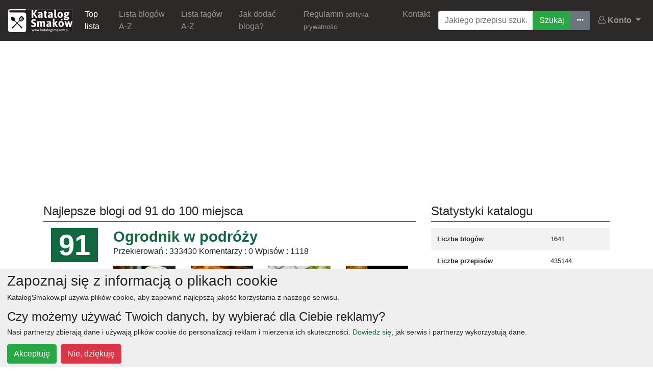

--- FILE ---
content_type: text/html; charset=UTF-8
request_url: https://katalogsmakow.pl/top-lista-blogow-kulinarnych.23053-strona/10.html
body_size: 8214
content:
<!DOCTYPE html><html xmlns="http://www.w3.org/1999/xhtml" lang="pl-PL">
<head>
    <meta charset="UTF-8">
    <meta http-equiv="Content-Type" content="text/html;charset=utf-8" >
<meta name="viewport" content="width=device-width, initial-scale=1" >
<meta property="fb:app_id" content="608231422567057" >
<meta property="fb:admins" content="100001113880722" >    <title>Miejsca 91 do 100 - Top lista - KatalogSmaków.pl</title>    <meta name="google-site-verification" content="U_wzWBAZk9ZjPLcq9RZ5De8C8wOZgEEzfEac8WfFjSc" />
    <link href="/public/css/bootstrap.min.css" media="screen" rel="stylesheet" type="text/css" >
<link href="/public/css/respo.css" media="screen" rel="stylesheet" type="text/css" >
<link href="/public/css/datepicker.css" media="screen" rel="stylesheet" type="text/css" >
<link href="/public/css/font-awesome.min.css" media="screen" rel="stylesheet" type="text/css" >
<link href="https://katalogsmakow.pl/top-lista-blogow-kulinarnych.23053.html" rel="canonical" >    <script type="text/javascript">
if (window.top !== window.self) window.top.location.replace(window.self.location.href);
</script>
        <meta name="msvalidate.01" content="21BE367AA7C4849FFADFDC1E5E311ECC" />
        <script type="application/ld+json">{"@context" : "http://schema.org","@type":"Organization","name" : "KatalogSmaków.pl","logo":"http://widget.katalogsmakow.pl/baner/katalogsmakow-125-white.jpg","url":"http://katalogsmakow.pl/","sameAs" : [ "https://www.facebook.com/KatalogSmakow" ]}</script>
    <script type="application/ld+json">{"@context": "http://schema.org","@type": "WebSite","url": "http://katalogsmakow.pl/","potentialAction": {"@type": "SearchAction","target": "http://katalogsmakow.pl/szukaj/{search_term_string}/g.html","query-input": "required name=search_term_string"}}</script>
        <script type="text/javascript" src="/public/js/jquery-3.3.1.min.js"></script>
    <script type="text/javascript" src="//pagead2.googlesyndication.com/pagead/js/adsbygoogle.js"></script><script type="text/javascript">(function (d, x, a) {var z = d.createElement(x); z.type = 'text/javascript'; z.src = a; var s = d.getElementsByTagName(x)[0]; s.parentNode.insertBefore(z, s);})(document, 'script', '//s.spolecznosci.net/js/core2-min.js');var spwidth = window.innerWidth || document.documentElement.clientWidth  || document.body.clientWidth;</script><script>(adsbygoogle = window.adsbygoogle || []).push({google_ad_client: "ca-pub-9322415496066463",enable_page_level_ads: true});</script>    </head>
<body>
    <nav class="navbar navbar-expand-lg navbar-dark bg-dark">
    	<a class="navbar-brand" href="/">
    		<img src="/public/css/n/logo-max.jpg" />
    	</a>
  		<button class="navbar-toggler" type="button" data-toggle="collapse" data-target="#navbarSupportedContent" aria-controls="navbarSupportedContent" aria-expanded="false" aria-label="Toggle navigation">
    		<span class="navbar-toggler-icon"></span>
  		</button>

  		<div class="collapse navbar-collapse" id="navbarSupportedContent">
  			<ul class="navbar-nav mr-auto"><li class="nav-item active"><a class="nav-link" href="/top-lista-blogow-kulinarnych.23053.html">Top lista</a></li><li class="nav-item"><a class="nav-link" href="/lista-blogow-a-z.10227.html">Lista blogów A-Z</a></li><li class="nav-item"><a class="nav-link" href="/lista-tagow-a-z.10228.html">Lista tagów A-Z</a></li><li class="nav-item"><a class="nav-link" href="/jak-dodac-bloga.15955.html">Jak dodać bloga?</a></li><li class="nav-item"><a class="nav-link" href="/regulamin.23065.html">Regulamin <small>polityka prywatności</small></a></li><li class="nav-item"><a class="nav-link" href="/kontakt.23875.html">Kontakt</a></li></ul>  			
<form class="mx-2 my-auto d-inline" method="post" action="/" enctype="application/x-www-form-urlencoded">
	<div class="input-group">
    <input type="text" name="searchQuery" id="searchQuery" value="" placeholder="Jakiego przepisu szukasz?" class="form-control" aria-label="Wyszukiwarka"><div class="input-group-append"><div class="btn-group" role="group" aria-label="Wyszukiwanie przepisów"><input type="submit" name="searchSubmit" id="searchSubmit" value="Szukaj" class="btn btn-success"><a class="btn btn-secondary" title="Ostatnie wszukiwania" href="/ostatnio-szukane/1.html"><i class="fa fa-ellipsis-h" aria-hidden="true"></i><span class="sr-only">Ostatnio szukane</span></a></div></div>    </div>
</form>  			<ul class="nav navbar-nav navbar-right">
                <li class="dropdown">
                    <a href="#" class="dropdown-toggle nav-link" data-toggle="dropdown">
                        <i class="fa fa-user-o" aria-hidden="true"></i>
                        <strong>Konto</strong>
                        <span class="glyphicon glyphicon-chevron-down"></span>
                    </a><div class="dropdown-menu user-panel"><a href="/user/auth/email" class="dropdown-item"><i class="fa fa-envelope-o mr-2" aria-hidden="true"></i> Logowanie email</a><a href="/user/auth/facebook" class="dropdown-item"><i class="fa fa-facebook-official mr-2" aria-hidden="true"></i> Logowanie Facebook</a><a href="/user/auth/google" class="dropdown-item"><i class="fa fa-google-plus-square mr-2" aria-hidden="true"></i> Logowanie Google</a></div></li></ul>  		</div>
  	</nav>
  	  	<!-- KS-Top -->
        <script async src="https://pagead2.googlesyndication.com/pagead/js/adsbygoogle.js"></script>
<ins class="adsbygoogle ad-vertical-max mx-auto mt-3 text-center"
     style="display:block"
     data-ad-client="ca-pub-9322415496066463"
     data-ad-slot="8484429217" data-ad-format="auto"
     data-full-width-responsive="true"></ins><script>(adsbygoogle = window.adsbygoogle || []).push({});</script>  	
    <div class="container"><div class="row"><div class="col-12 col-md-8 col-lg-8 top-list"><h1 class="page-title">Najlepsze blogi od 91 do 100 miejsca</h1><div class="col-12"><div class="row"><div class="col-12 col-xl-2"><span class="top-list-postion bg-primary display-4 mb-3">91</span></div><div class="col-12 col-xl-10"><a class="display-2" href="/blog/ogrodnik-w-podrozy.134441.html">Ogrodnik w podróży</a><p class="">Przekierowań : 333430 Komentarzy : 0 Wpisów : 1118</p><div class="row"><div class="col-6 col-md-3 col-lg-3"><a href="/blog/ogrodnik-w-podrozy/salatka-szwedzka-oryginalny-przepis.136927.html" title="Sałatka szwedzka – oryginalny przepis"><img src="https://cdn.katalogsmakow.pl/2015/08/13/128x128/salatka-szwedzka-oryginalny-przepis.333173.jpg" class="img-fluid img-full-w" alt="Sałatka szwedzka – oryginalny przepis" /></a><div class="small text-center mb-2">Sałatka szwedzka – oryginalny przepis</div></div><div class="col-6 col-md-3 col-lg-3"><a href="/blog/ogrodnik-w-podrozy/kurczak-pieczony-na-ryzu.219165.html" title="Kurczak pieczony na ryżu"><img src="https://cdn.katalogsmakow.pl/2016/06/19/128x128/kurczak-pieczony-na-ryzu.471659.jpg" class="img-fluid img-full-w" alt="Kurczak pieczony na ryżu" /></a><div class="small text-center mb-2">Kurczak pieczony na ryżu</div></div><div class="col-6 col-md-3 col-lg-3"><a href="/blog/ogrodnik-w-podrozy/ogorki-tzatzyki-zimowe-przetwory.134992.html" title="Ogórki tzatzyki – zimowe przetwory"><img src="https://cdn.katalogsmakow.pl/2015/08/05/128x128/ogorki-tzatzyki-zimowe-przetwory.329938.jpg" class="img-fluid img-full-w" alt="Ogórki tzatzyki – zimowe przetwory" /></a><div class="small text-center mb-2">Ogórki tzatzyki – zimowe przetwory</div></div><div class="col-6 col-md-3 col-lg-3"><a href="/blog/ogrodnik-w-podrozy/niedzwiedzi-schab-kanapkowy.143648.html" title="Niedźwiedzi ,schab kanapkowy"><img src="https://cdn.katalogsmakow.pl/2015/09/06/128x128/niedzwiedzi-schab-kanapkowy.345629.jpg" class="img-fluid img-full-w" alt="Niedźwiedzi ,schab kanapkowy" /></a><div class="small text-center mb-2">Niedźwiedzi ,schab kanapkowy</div></div></div></div></div></div><hr /><div class="col-12"><div class="row"><div class="col-12 col-xl-2"><span class="top-list-postion bg-primary display-4 mb-3">92</span></div><div class="col-12 col-xl-10"><a class="display-2" href="/blog/malinowe-pocalunki.43519.html">Malinowe Pocałunki</a><p class="">Przekierowań : 333177 Komentarzy : 0 Wpisów : 371</p><div class="row"><div class="col-6 col-md-3 col-lg-3"><a href="/blog/malinowe-pocalunki/szyszkowa-dama.43674.html" title="Szyszkowa dama."><img src="https://cdn.katalogsmakow.pl/2014/01/09/128x128/szyszkowa-dama.111900.jpg" class="img-fluid img-full-w" alt="Szyszkowa dama." /></a><div class="small text-center mb-2">Szyszkowa dama.</div></div><div class="col-6 col-md-3 col-lg-3"><a href="/blog/malinowe-pocalunki/truskawkowy-szal.43584.html" title="Truskawkowy szał."><img src="https://cdn.katalogsmakow.pl/2014/06/03/128x128/truskawkowy-szal.111735.jpg" class="img-fluid img-full-w" alt="Truskawkowy szał." /></a><div class="small text-center mb-2">Truskawkowy szał.</div></div><div class="col-6 col-md-3 col-lg-3"><a href="/blog/malinowe-pocalunki/rolada-zyrafa.43753.html" title="Rolada żyrafa"><img src="https://cdn.katalogsmakow.pl/2013/06/28/128x128/rolada-zyrafa.112059.jpg" class="img-fluid img-full-w" alt="Rolada żyrafa" /></a><div class="small text-center mb-2">Rolada żyrafa</div></div><div class="col-6 col-md-3 col-lg-3"><a href="/blog/malinowe-pocalunki/pianka-z-galaretka.43849.html" title="Pianka z galaretką."><img src="https://cdn.katalogsmakow.pl/2014/11/08/128x128/pianka-z-galaretka.112316.jpg" class="img-fluid img-full-w" alt="Pianka z galaretką." /></a><div class="small text-center mb-2">Pianka z galaretką.</div></div></div></div></div></div><hr /><div class="col-12"><div class="row"><div class="col-12 col-xl-2"><span class="top-list-postion bg-primary display-4 mb-3">93</span></div><div class="col-12 col-xl-10"><a class="display-2" href="/blog/uwaga-babcia-gotuje.171193.html">Uwaga Babcia Gotuje</a><p class="">Przekierowań : 333102 Komentarzy : 1 Wpisów : 713</p><div class="row"><div class="col-6 col-md-3 col-lg-3"><a href="/blog/uwaga-babcia-gotuje/zasmazana-kapusta-kiszona-do-obiadu.171389.html" title="Zasmażana Kapusta Kiszona do Obiadu"><img src="https://cdn.katalogsmakow.pl/2015/02/16/128x128/zasmazana-kapusta-kiszona-do-obiadu.394711.jpg" class="img-fluid img-full-w" alt="Zasmażana Kapusta Kiszona do Obiadu" /></a><div class="small text-center mb-2">Zasmażana Kapusta Kiszona do Obiadu</div></div><div class="col-6 col-md-3 col-lg-3"><a href="/blog/uwaga-babcia-gotuje/rewelacyjna-salatka-na-grilla-i-do-obiadu.171349.html" title="Rewelacyjna Sałatka na Grilla i do Obiadu"><img src="https://cdn.katalogsmakow.pl/2015/06/02/128x128/rewelacyjna-salatka-na-grilla-i-do-obiadu.394594.jpg" class="img-fluid img-full-w" alt="Rewelacyjna Sałatka na Grilla i do Obiadu" /></a><div class="small text-center mb-2">Rewelacyjna Sałatka na Grilla i do Obiadu</div></div><div class="col-6 col-md-3 col-lg-3"><a href="/blog/uwaga-babcia-gotuje/rewelacyjna-surowka-z-mlodej-kapusty-i-ogorka.295461.html" title="Rewelacyjna Surówka z Młodej Kapusty i Ogórka"><img src="https://cdn.katalogsmakow.pl/2017/05/14/128x128/rewelacyjna-surowka-z-mlodej-kapusty-i-ogorka.595283.jpg" class="img-fluid img-full-w" alt="Rewelacyjna Surówka z Młodej Kapusty i Ogórka" /></a><div class="small text-center mb-2">Rewelacyjna Surówka z Młodej Kapusty i Ogórka</div></div><div class="col-6 col-md-3 col-lg-3"><a href="/blog/uwaga-babcia-gotuje/przepis-na-salatke-ziemniaczana-prosta-i-smaczna.306308.html" title="Przepis na sałatkę ziemniaczaną prostą i smaczną"><img src="https://cdn.katalogsmakow.pl/2017/07/10/128x128/przepis-na-salatke-ziemniaczana-prosta-i-smaczna.613954.jpg" class="img-fluid img-full-w" alt="Przepis na sałatkę ziemniaczaną prostą i smaczną" /></a><div class="small text-center mb-2">Przepis na sałatkę ziemniaczaną prostą i smaczną</div></div></div></div></div></div><hr /><div class="col-12"><div class="row"><div class="col-12 col-xl-2"><span class="top-list-postion bg-primary display-4 mb-3">94</span></div><div class="col-12 col-xl-10"><a class="display-2" href="/blog/passions-hobbies-life.70173.html">Passions hobbies life</a><p class="">Przekierowań : 332561 Komentarzy : 0 Wpisów : 1001</p><div class="row"><div class="col-6 col-md-3 col-lg-3"><a href="/blog/passions-hobbies-life/zapiekanka-wiejska.77498.html" title="Zapiekanka wiejska"><img src="https://cdn.katalogsmakow.pl/2015/02/06/128x128/zapiekanka-wiejska.225706.jpg" class="img-fluid img-full-w" alt="Zapiekanka wiejska" /></a><div class="small text-center mb-2">Zapiekanka wiejska</div></div><div class="col-6 col-md-3 col-lg-3"><a href="/blog/passions-hobbies-life/ekspresowa-nalewka-czekoladowa.256225.html" title="Ekspresowa nalewka czekoladowa"><img src="https://cdn.katalogsmakow.pl/2016/11/30/128x128/ekspresowa-nalewka-czekoladowa.532055.jpg" class="img-fluid img-full-w" alt="Ekspresowa nalewka czekoladowa" /></a><div class="small text-center mb-2">Ekspresowa nalewka czekoladowa</div></div><div class="col-6 col-md-3 col-lg-3"><a href="/blog/passions-hobbies-life/murzynek-siostry-anastazji.75602.html" title="Murzynek Siostry Anastazji"><img src="https://cdn.katalogsmakow.pl/2015/02/01/128x128/murzynek-siostry-anastazji.222101.jpg" class="img-fluid img-full-w" alt="Murzynek Siostry Anastazji" /></a><div class="small text-center mb-2">Murzynek Siostry Anastazji</div></div><div class="col-6 col-md-3 col-lg-3"><a href="/blog/passions-hobbies-life/drink-zar-tropikow.135890.html" title="Drink żar tropików"><img src="https://cdn.katalogsmakow.pl/2015/08/09/128x128/drink-zar-tropikow.331397.jpg" class="img-fluid img-full-w" alt="Drink żar tropików" /></a><div class="small text-center mb-2">Drink żar tropików</div></div></div></div></div></div><hr /><div class="col-12"><div class="row"><div class="col-12 col-xl-2"><span class="top-list-postion bg-primary display-4 mb-3">95</span></div><div class="col-12 col-xl-10"><a class="display-2" href="/blog/moja-smaczna-kuchnia.24908.html">Moja smaczna kuchnia</a><p class="">Przekierowań : 329721 Komentarzy : 0 Wpisów : 1191</p><div class="row"><div class="col-6 col-md-3 col-lg-3"><a href="/blog/moja-smaczna-kuchnia/21-przepisow-na-kolacje-na-cieplo.39912.html" title="21 przepisów na kolację, na ciepło!"><img src="https://cdn.katalogsmakow.pl/2014/10/22/128x128/21-przepisow-na-kolacje-na-cieplo.101008.jpg" class="img-fluid img-full-w" alt="21 przepisów na kolację, na ciepło!" /></a><div class="small text-center mb-2">21 przepisów na kolację, na ciepło!</div></div><div class="col-6 col-md-3 col-lg-3"><a href="/blog/moja-smaczna-kuchnia/43-przepisy-na-swiateczne-salatki.172877.html" title="43 przepisy na świąteczne sałatki"><img src="https://cdn.katalogsmakow.pl/2015/12/16/128x128/43-przepisy-na-swiateczne-salatki.396907.jpg" class="img-fluid img-full-w" alt="43 przepisy na świąteczne sałatki" /></a><div class="small text-center mb-2">43 przepisy na świąteczne sałatki</div></div><div class="col-6 col-md-3 col-lg-3"><a href="/blog/moja-smaczna-kuchnia/31-dan-jednogarnkowych.150774.html" title="31 dań jednogarnkowych"><img src="https://cdn.katalogsmakow.pl/2015/09/30/128x128/31-dan-jednogarnkowych.358226.jpg" class="img-fluid img-full-w" alt="31 dań jednogarnkowych" /></a><div class="small text-center mb-2">31 dań jednogarnkowych</div></div><div class="col-6 col-md-3 col-lg-3"><a href="/blog/moja-smaczna-kuchnia/10-najlepszych-potraw-z-jajek.43017.html" title="10 najlepszych potraw z jajek"><img src="https://cdn.katalogsmakow.pl/2014/11/03/128x128/10-najlepszych-potraw-z-jajek.108349.jpg" class="img-fluid img-full-w" alt="10 najlepszych potraw z jajek" /></a><div class="small text-center mb-2">10 najlepszych potraw z jajek</div></div></div></div></div></div><hr /><div class="col-12"><div class="row"><div class="col-12 col-xl-2"><span class="top-list-postion bg-primary display-4 mb-3">96</span></div><div class="col-12 col-xl-10"><a class="display-2" href="/blog/gotowanie-to-proste.143457.html">Gotowanie...to proste !</a><p class="">Przekierowań : 328035 Komentarzy : 0 Wpisów : 969</p><div class="row"><div class="col-6 col-md-3 col-lg-3"><a href="/blog/gotowanie-to-proste/rolada-serowa-z-pieczarkami-krok-po-kroku.259698.html" title="Rolada Serowa Z Pieczarkami - Krok Po Kroku"><img src="https://cdn.katalogsmakow.pl/2016/12/13/128x128/rolada-serowa-z-pieczarkami-krok-po-kroku.538381.jpg" class="img-fluid img-full-w" alt="Rolada Serowa Z Pieczarkami - Krok Po Kroku" /></a><div class="small text-center mb-2">Rolada Serowa Z Pieczarkami - Krok Po Kroku</div></div><div class="col-6 col-md-3 col-lg-3"><a href="/blog/gotowanie-to-proste/jak-zamrazac-pierogi.320721.html" title="Jak Zamrażać Pierogi ?"><img src="https://cdn.katalogsmakow.pl/2017/09/20/128x128/jak-zamrazac-pierogi.636667.jpg" class="img-fluid img-full-w" alt="Jak Zamrażać Pierogi ?" /></a><div class="small text-center mb-2">Jak Zamrażać Pierogi ?</div></div><div class="col-6 col-md-3 col-lg-3"><a href="/blog/gotowanie-to-proste/domowe-mieciutkie-kopytka.246675.html" title="Domowe Mięciutkie Kopytka"><img src="https://cdn.katalogsmakow.pl/2016/10/24/128x128/domowe-mieciutkie-kopytka.516251.jpg" class="img-fluid img-full-w" alt="Domowe Mięciutkie Kopytka" /></a><div class="small text-center mb-2">Domowe Mięciutkie Kopytka</div></div><div class="col-6 col-md-3 col-lg-3"><a href="/blog/gotowanie-to-proste/najlepsze-placuszki-biszkoptowe-z-jablkiem.177382.html" title="Najlepsze Placuszki Biszkoptowe Z Jabłkiem"><img src="https://cdn.katalogsmakow.pl/2016/01/06/128x128/najlepsze-placuszki-biszkoptowe-z-jablkiem.404459.jpg" class="img-fluid img-full-w" alt="Najlepsze Placuszki Biszkoptowe Z Jabłkiem" /></a><div class="small text-center mb-2">Najlepsze Placuszki Biszkoptowe Z Jabłkiem</div></div></div></div></div></div><hr /><div class="col-12"><div class="row"><div class="col-12 col-xl-2"><span class="top-list-postion bg-primary display-4 mb-3">97</span></div><div class="col-12 col-xl-10"><a class="display-2" href="/blog/magiczne-zycie-marty.11431.html">Magiczne Życie Marty </a><p class="">Przekierowań : 327897 Komentarzy : 500 Wpisów : 1069</p><div class="row"><div class="col-6 col-md-3 col-lg-3"><a href="/blog/magiczne-zycie-marty/karkowka-w-10-minut-domowa-wedlina.11585.html" title="Karkówka w 10 minut - domowa wędlina"><img src="https://cdn.katalogsmakow.pl/2014/03/19/128x128/karkowka-w-10-minut-domowa-wedlina.23600.jpg" class="img-fluid img-full-w" alt="Karkówka w 10 minut - domowa wędlina" /></a><div class="small text-center mb-2">Karkówka w 10 minut - domowa wędlina</div></div><div class="col-6 col-md-3 col-lg-3"><a href="/blog/magiczne-zycie-marty/domowe-krowki.45337.html" title="Domowe krówki"><img src="https://cdn.katalogsmakow.pl/2014/11/16/128x128/domowe-krowki.116878.jpg" class="img-fluid img-full-w" alt="Domowe krówki" /></a><div class="small text-center mb-2">Domowe krówki</div></div><div class="col-6 col-md-3 col-lg-3"><a href="/blog/magiczne-zycie-marty/placuszki-z-kurczakiem.29399.html" title="Placuszki z kurczakiem"><img src="https://cdn.katalogsmakow.pl/2014/08/27/128x128/placuszki-z-kurczakiem.69409.jpg" class="img-fluid img-full-w" alt="Placuszki z kurczakiem" /></a><div class="small text-center mb-2">Placuszki z kurczakiem</div></div><div class="col-6 col-md-3 col-lg-3"><a href="/blog/magiczne-zycie-marty/salatka-ze-slonecznikiem.11537.html" title="Sałatka ze słonecznikiem"><img src="https://cdn.katalogsmakow.pl/2014/04/19/128x128/salatka-ze-slonecznikiem.23238.jpg" class="img-fluid img-full-w" alt="Sałatka ze słonecznikiem" /></a><div class="small text-center mb-2">Sałatka ze słonecznikiem</div></div></div></div></div></div><hr /><div class="col-12"><div class="row"><div class="col-12 col-xl-2"><span class="top-list-postion bg-primary display-4 mb-3">98</span></div><div class="col-12 col-xl-10"><a class="display-2" href="/blog/w-kuchni-karmel-itki.9194.html">W kuchni Karmel-itki </a><p class="">Przekierowań : 327591 Komentarzy : 8469 Wpisów : 856</p><div class="row"><div class="col-6 col-md-3 col-lg-3"><a href="/blog/w-kuchni-karmel-itki/salatka-lasucha.9360.html" title="SAŁATKA ŁASUCHA."><img src="https://cdn.katalogsmakow.pl/2014/01/20/128x128/salatka-lasucha.16476.jpg" class="img-fluid img-full-w" alt="SAŁATKA ŁASUCHA." /></a><div class="small text-center mb-2">SAŁATKA ŁASUCHA.</div></div><div class="col-6 col-md-3 col-lg-3"><a href="/blog/w-kuchni-karmel-itki/orzeszki-przepis-podstawowy.9273.html" title="ORZESZKI - PRZEPIS PODSTAWOWY."><img src="https://cdn.katalogsmakow.pl/2014/04/26/128x128/orzeszki-przepis-podstawowy.16128.jpg" class="img-fluid img-full-w" alt="ORZESZKI - PRZEPIS PODSTAWOWY." /></a><div class="small text-center mb-2">ORZESZKI - PRZEPIS PODSTAWOWY.</div></div><div class="col-6 col-md-3 col-lg-3"><a href="/blog/w-kuchni-karmel-itki/makaronowe-muszelki-ze-szpinakiem-i-feta.45104.html" title="MAKARONOWE MUSZELKI ZE SZPINAKIEM I FETĄ."><img src="https://cdn.katalogsmakow.pl/2014/11/15/128x128/makaronowe-muszelki-ze-szpinakiem-i-feta.115824.jpg" class="img-fluid img-full-w" alt="MAKARONOWE MUSZELKI ZE SZPINAKIEM I FETĄ." /></a><div class="small text-center mb-2">MAKARONOWE MUSZELKI ZE SZPINAKIEM I FETĄ.</div></div><div class="col-6 col-md-3 col-lg-3"><a href="/blog/w-kuchni-karmel-itki/rogaliki-krucho-drozdzowe-z-makiem.44062.html" title="ROGALIKI KRUCHO-DROŻDŻOWE Z MAKIEM."><img src="https://cdn.katalogsmakow.pl/2014/11/11/128x128/rogaliki-krucho-drozdzowe-z-makiem.112836.jpg" class="img-fluid img-full-w" alt="ROGALIKI KRUCHO-DROŻDŻOWE Z MAKIEM." /></a><div class="small text-center mb-2">ROGALIKI KRUCHO-DROŻDŻOWE Z MAKIEM.</div></div></div></div></div></div><hr /><div class="col-12"><div class="row"><div class="col-12 col-xl-2"><span class="top-list-postion bg-primary display-4 mb-3">99</span></div><div class="col-12 col-xl-10"><a class="display-2" href="/blog/trzeci-talerz.96577.html">Trzeci talerz</a><p class="">Przekierowań : 326769 Komentarzy : 0 Wpisów : 743</p><div class="row"><div class="col-6 col-md-3 col-lg-3"><a href="/blog/trzeci-talerz/pierogi-oszukance-kuchnia-podkarpacka.266421.html" title="Pierogi oszukańce – kuchnia podkarpacka"><img src="https://cdn.katalogsmakow.pl/2017/01/09/128x128/pierogi-oszukance-kuchnia-podkarpacka.549173.jpg" class="img-fluid img-full-w" alt="Pierogi oszukańce – kuchnia podkarpacka" /></a><div class="small text-center mb-2">Pierogi oszukańce – kuchnia podkarpacka</div></div><div class="col-6 col-md-3 col-lg-3"><a href="/blog/trzeci-talerz/ciasto-arbuz.318423.html" title="Ciasto Arbuz"><img src="https://cdn.katalogsmakow.pl/2017/09/10/128x128/ciasto-arbuz.633557.jpg" class="img-fluid img-full-w" alt="Ciasto Arbuz" /></a><div class="small text-center mb-2">Ciasto Arbuz</div></div><div class="col-6 col-md-3 col-lg-3"><a href="/blog/trzeci-talerz/bieszczadzkie-kotlety-z-ziemniakow-i-sera.189702.html" title="Bieszczadzkie kotlety z ziemniaków i sera"><img src="https://cdn.katalogsmakow.pl/2016/02/28/128x128/bieszczadzkie-kotlety-z-ziemniakow-i-sera.425924.jpg" class="img-fluid img-full-w" alt="Bieszczadzkie kotlety z ziemniaków i sera" /></a><div class="small text-center mb-2">Bieszczadzkie kotlety z ziemniaków i sera</div></div><div class="col-6 col-md-3 col-lg-3"><a href="/blog/trzeci-talerz/ciasto-lesny-mech.176463.html" title="Ciasto Leśny mech"><img src="https://cdn.katalogsmakow.pl/2015/12/31/128x128/ciasto-lesny-mech.402989.jpg" class="img-fluid img-full-w" alt="Ciasto Leśny mech" /></a><div class="small text-center mb-2">Ciasto Leśny mech</div></div></div></div></div></div><hr /><div class="col-12"><div class="row"><div class="col-12 col-xl-2"><span class="top-list-postion bg-primary display-4 mb-3">100</span></div><div class="col-12 col-xl-10"><a class="display-2" href="/blog/kuchnia-danusi.38179.html">Kuchnia Danusi</a><p class="">Przekierowań : 326719 Komentarzy : 0 Wpisów : 810</p><div class="row"><div class="col-6 col-md-3 col-lg-3"><a href="/blog/kuchnia-danusi/kotlet-de-volaille-a.45865.html" title="Kotlet de volaille'a"><img src="https://cdn.katalogsmakow.pl/2014/11/18/128x128/kotlet-de-volaille-a.119303.jpg" class="img-fluid img-full-w" alt="Kotlet de volaille'a" /></a><div class="small text-center mb-2">Kotlet de volaille'a</div></div><div class="col-6 col-md-3 col-lg-3"><a href="/blog/kuchnia-danusi/ptasie-mleczko-z-brzoskwiniami.106543.html" title="Ptasie mleczko z brzoskwiniami"><img src="https://cdn.katalogsmakow.pl/2015/05/10/128x128/ptasie-mleczko-z-brzoskwiniami.276918.jpg" class="img-fluid img-full-w" alt="Ptasie mleczko z brzoskwiniami" /></a><div class="small text-center mb-2">Ptasie mleczko z brzoskwiniami</div></div><div class="col-6 col-md-3 col-lg-3"><a href="/blog/kuchnia-danusi/sernik-na-kruchym-spodzie.38331.html" title="Sernik na kruchym spodzie"><img src="https://cdn.katalogsmakow.pl/2014/01/11/128x128/sernik-na-kruchym-spodzie.96951.jpg" class="img-fluid img-full-w" alt="Sernik na kruchym spodzie" /></a><div class="small text-center mb-2">Sernik na kruchym spodzie</div></div><div class="col-6 col-md-3 col-lg-3"><a href="/blog/kuchnia-danusi/salatka-z-kurczakiem-i-grzankami.43836.html" title="Sałatka z kurczakiem i grzankami"><img src="https://cdn.katalogsmakow.pl/2014/11/08/128x128/salatka-z-kurczakiem-i-grzankami.112251.jpg" class="img-fluid img-full-w" alt="Sałatka z kurczakiem i grzankami" /></a><div class="small text-center mb-2">Sałatka z kurczakiem i grzankami</div></div></div></div></div></div><hr /><nav aria-label="..."><ul class="pagination"><li class="text-right pr-3 pagination-label d-none d-sm-block">Wybierz stronę : </li><li class="page-item"><a class="page-link" href="/top-lista-blogow-kulinarnych.23053-strona/1.html">1</a></li><li class="page-item"><a class="page-link" href="/top-lista-blogow-kulinarnych.23053-strona/2.html">2</a></li><li class="page-item"><a class="page-link" href="/top-lista-blogow-kulinarnych.23053-strona/3.html">3</a></li><li class="page-item"><a class="page-link" href="/top-lista-blogow-kulinarnych.23053-strona/4.html">4</a></li><li class="page-item"><a class="page-link" href="/top-lista-blogow-kulinarnych.23053-strona/5.html">5</a></li><li class="page-item"><a class="page-link" href="/top-lista-blogow-kulinarnych.23053-strona/6.html">6</a></li><li class="page-item"><a class="page-link" href="/top-lista-blogow-kulinarnych.23053-strona/7.html">7</a></li><li class="page-item"><a class="page-link" href="/top-lista-blogow-kulinarnych.23053-strona/8.html">8</a></li><li class="page-item"><a class="page-link" href="/top-lista-blogow-kulinarnych.23053-strona/9.html">9</a></li><li class="page-item active"><a class="page-link" href="/top-lista-blogow-kulinarnych.23053-strona/10.html">10</a></li><li class="page-item"><a class="page-link" href="/top-lista-blogow-kulinarnych.23053-strona/11.html">11</a></li><li class="page-item"><a class="page-link" href="/top-lista-blogow-kulinarnych.23053-strona/12.html">12</a></li><li class="page-item"><a class="page-link" href="/top-lista-blogow-kulinarnych.23053-strona/13.html">13</a></li><li class="page-item"><a class="page-link" href="/top-lista-blogow-kulinarnych.23053-strona/14.html">14</a></li><li class="page-item"><a class="page-link" href="/top-lista-blogow-kulinarnych.23053-strona/15.html">15</a></li><li class="page-item"><a class="page-link" href="/top-lista-blogow-kulinarnych.23053-strona/16.html">16</a></li><li class="page-item"><a class="page-link" href="/top-lista-blogow-kulinarnych.23053-strona/17.html">17</a></li><li class="page-item"><a class="page-link" href="/top-lista-blogow-kulinarnych.23053-strona/18.html">18</a></li><li class="page-item"><a class="page-link" href="/top-lista-blogow-kulinarnych.23053-strona/19.html">19</a></li></ul></nav></div><div class="col-12 col-md-4 col-lg-4"><h2 class="page-title">Statystyki katalogu</h2><table class="table table-striped table-borderless small"><tr><th>Liczba blogów</th><td>1641</td></tr><tr><th>Liczba przepisów</th><td>435144</td></tr><tr><th>Liczba przekierowań</th><td>137328075</td></tr></table><h2 class="page-title">Informacje o statystykach</h2><p><strong>Liczba przekierowań</strong> - określa ile dokładnie było <strong>unikalnych przekierowań</strong> na przepisy z wybranego bloga.<br /><br /><strong>Liczba przepisów</strong> - jest to liczba określająca ile dokładnie znajduje się w bazie danych serwisu przepisów z danego bloga.</p><h2 class="page-title">10 nowych blogów</h2><p><a href="/uzytkownik/chceprzepisAnia"><img class="mr-1" src="//usr.cdn.katalogsmakow.pl/avatar/404/0.20x20.jpg" alt="chceprzepisAnia" />chceprzepisAnia</a> dodaje bloga <a href="/blog/chceprzepis.573916.html" title="ChcePrzepis!">ChcePrzepis!</a>.</p><p><a href="/uzytkownik/Bartek+Prezes"><img class="mr-1" src="//usr.cdn.katalogsmakow.pl/avatar/404/0.20x20.jpg" alt="Bartek Prezes" />Bartek Prezes</a> dodaje bloga <a href="/blog/gotuj-z-prezesem.559805.html" title="Gotuj z Prezesem">Gotuj z Prezesem</a>.</p><p><a href="/uzytkownik/fajneprzepisy"><img class="mr-1" src="//usr.cdn.katalogsmakow.pl/avatar/fajneprzepisy/2481.20x20.jpg" alt="fajneprzepisy" />fajneprzepisy</a> dodaje bloga <a href="/blog/kulinarne-cuda.549842.html" title="Kulinarne Cuda">Kulinarne Cuda</a>.</p><p><a href="/uzytkownik/fajneprzepisy"><img class="mr-1" src="//usr.cdn.katalogsmakow.pl/avatar/fajneprzepisy/2481.20x20.jpg" alt="fajneprzepisy" />fajneprzepisy</a> dodaje bloga <a href="/blog/alle-dobre.516436.html" title="Alle Dobre!">Alle Dobre!</a>.</p><p><a href="/uzytkownik/Aniagotuje"><img class="mr-1" src="//usr.cdn.katalogsmakow.pl/avatar/aniagotuje/2520.20x20.jpg" alt="Aniagotuje" />Aniagotuje</a> dodaje bloga <a href="/blog/ania-gotuje.508854.html" title="Ania gotuje">Ania gotuje</a>.</p><p><a href="/uzytkownik/fajneprzepisy"><img class="mr-1" src="//usr.cdn.katalogsmakow.pl/avatar/fajneprzepisy/2481.20x20.jpg" alt="fajneprzepisy" />fajneprzepisy</a> dodaje bloga <a href="/blog/wasze-przepisy.508511.html" title="Wasze Przepisy">Wasze Przepisy</a>.</p><p><a href="/uzytkownik/Zdrowy+Styl+Joanny"><img class="mr-1" src="//usr.cdn.katalogsmakow.pl/avatar/zdrowy-styl-joanny/2519.20x20.jpg" alt="Zdrowy Styl Joanny" />Zdrowy Styl Joanny</a> dodaje bloga <a href="/blog/zdrowy-styl-joanny.507546.html" title="Zdrowy Styl Joanny">Zdrowy Styl Joanny</a>.</p><p><a href="/uzytkownik/fajneprzepisy"><img class="mr-1" src="//usr.cdn.katalogsmakow.pl/avatar/fajneprzepisy/2481.20x20.jpg" alt="fajneprzepisy" />fajneprzepisy</a> dodaje bloga <a href="/blog/babskieporady-pl-przepisy.507285.html" title="BabskiePorady.pl - Przepisy">BabskiePorady.pl - Przepisy</a>.</p><p><a href="/uzytkownik/fajneprzepisy"><img class="mr-1" src="//usr.cdn.katalogsmakow.pl/avatar/fajneprzepisy/2481.20x20.jpg" alt="fajneprzepisy" />fajneprzepisy</a> dodaje bloga <a href="/blog/damusia-pl.507284.html" title="Damusia.pl">Damusia.pl</a>.</p><p><a href="/uzytkownik/Kasia+K%C5%82os"><img class="mr-1" src="//usr.cdn.katalogsmakow.pl/avatar/kasia-klos/2518.20x20.jpg" alt="Kasia Kłos" />Kasia Kłos</a> dodaje bloga <a href="/blog/niezly-mlynek.506487.html" title="Niezły Młynek">Niezły Młynek</a>.</p><h2 class="page-title">Proponowane wyszukiwania</h2><div class="row"><div class="col-4 col-md-4 col-lg-3"><div class="search-card"><a href="/wyszukaj-przepis/milky-way/wyniki-1.html" title="Wyszukaj przepisów na milky way"><img class="img-fluid img-thumbnail" alt="milky way" src="https://cdn.katalogsmakow.pl/2014/09/22/96x96/milky-way.33234.jpg" /><small>milky way</small></a></div></div><div class="col-4 col-md-4 col-lg-3"><div class="search-card"><a href="/wyszukaj-przepis/ciasto-na-pizze/wyniki-1.html" title="Wyszukaj przepisów na ciasto na pizze"><img class="img-fluid img-thumbnail" alt="ciasto na pizze" src="https://cdn.katalogsmakow.pl/2014/09/22/96x96/ciasto-na-pizze.5228.jpg" /><small>ciasto na pizze</small></a></div></div><div class="col-4 col-md-4 col-lg-3"><div class="search-card"><a href="/wyszukaj-przepis/gofry/wyniki-1.html" title="Wyszukaj przepisów na gofry"><img class="img-fluid img-thumbnail" alt="gofry" src="https://cdn.katalogsmakow.pl/2014/09/22/96x96/gofry.61951.jpg" /><small>gofry</small></a></div></div><div class="col-4 col-md-4 col-lg-3"><div class="search-card"><a href="/wyszukaj-przepis/kurczak-z-ryzem/wyniki-1.html" title="Wyszukaj przepisów na kurczak z ryżem"><img class="img-fluid img-thumbnail" alt="kurczak z ryżem" src="https://cdn.katalogsmakow.pl/2014/09/22/96x96/kurczak-z-ryzem.10259.jpg" /><small>kurczak z ryżem</small></a></div></div><div class="col-4 col-md-4 col-lg-3"><div class="search-card"><a href="/wyszukaj-przepis/sos-serowy/wyniki-1.html" title="Wyszukaj przepisów na sos serowy"><img class="img-fluid img-thumbnail" alt="sos serowy" src="https://cdn.katalogsmakow.pl/2014/09/22/96x96/sos-serowy.5438.jpg" /><small>sos serowy</small></a></div></div><div class="col-4 col-md-4 col-lg-3"><div class="search-card"><a href="/wyszukaj-przepis/pieczarki/wyniki-1.html" title="Wyszukaj przepisów na pieczarki"><img class="img-fluid img-thumbnail" alt="pieczarki" src="https://cdn.katalogsmakow.pl/2014/09/22/96x96/pieczarki.36838.jpg" /><small>pieczarki</small></a></div></div><div class="col-4 col-md-4 col-lg-3"><div class="search-card"><a href="/wyszukaj-przepis/ciasto-snickers/wyniki-1.html" title="Wyszukaj przepisów na ciasto snickers"><img class="img-fluid img-thumbnail" alt="ciasto snickers" src="https://cdn.katalogsmakow.pl/2014/11/17/96x96/ciasto-snickers.93876.jpg" /><small>ciasto snickers</small></a></div></div><div class="col-4 col-md-4 col-lg-3"><div class="search-card"><a href="/wyszukaj-przepis/salatka/wyniki-1.html" title="Wyszukaj przepisów na sałatka"><img class="img-fluid img-thumbnail" alt="sałatka" src="https://cdn.katalogsmakow.pl/2014/09/22/96x96/salatka.18708.jpg" /><small>sałatka</small></a></div></div><div class="col-4 col-md-4 col-lg-3"><div class="search-card"><a href="/wyszukaj-przepis/bigos/wyniki-1.html" title="Wyszukaj przepisów na bigos"><img class="img-fluid img-thumbnail" alt="bigos" src="https://cdn.katalogsmakow.pl/2014/09/28/96x96/bigos.67443.jpg" /><small>bigos</small></a></div></div><div class="col-4 col-md-4 col-lg-3"><div class="search-card"><a href="/wyszukaj-przepis/karkowka/wyniki-1.html" title="Wyszukaj przepisów na karkówka"><img class="img-fluid img-thumbnail" alt="karkówka" src="https://cdn.katalogsmakow.pl/2014/09/22/96x96/karkowka.37217.jpg" /><small>karkówka</small></a></div></div><div class="col-4 col-md-4 col-lg-3"><div class="search-card"><a href="/wyszukaj-przepis/sernik/wyniki-1.html" title="Wyszukaj przepisów na sernik"><img class="img-fluid img-thumbnail" alt="sernik" src="https://cdn.katalogsmakow.pl/2014/09/22/96x96/sernik.18864.jpg" /><small>sernik</small></a></div></div><div class="col-4 col-md-4 col-lg-3"><div class="search-card"><a href="/wyszukaj-przepis/pierniczki/wyniki-1.html" title="Wyszukaj przepisów na pierniczki"><img class="img-fluid img-thumbnail" alt="pierniczki" src="https://cdn.katalogsmakow.pl/2014/11/15/96x96/pierniczki.67380.jpg" /><small>pierniczki</small></a></div></div></div></div></div></div>  	<footer>
        <div class="container">                                                    
            <div class="ml-2 mb-1"><a class="badge badge-secondary" href="/tag/obiad.1820.html" rel="nofollow tag" title="Przejdź do przepisów oznaczonych obiad">obiad</a> <a class="badge badge-secondary" href="/tag/ciasta.1569.html" rel="nofollow tag" title="Przejdź do przepisów oznaczonych ciasta">ciasta</a> <a class="badge badge-secondary" href="/tag/przepisy.8472.html" rel="nofollow tag" title="Przejdź do przepisów oznaczonych przepisy">przepisy</a> <a class="badge badge-secondary" href="/tag/desery.1554.html" rel="nofollow tag" title="Przejdź do przepisów oznaczonych desery">desery</a> <a class="badge badge-secondary" href="/tag/zupy.1882.html" rel="nofollow tag" title="Przejdź do przepisów oznaczonych zupy">zupy</a> <a class="badge badge-secondary" href="/tag/deser.1849.html" rel="nofollow tag" title="Przejdź do przepisów oznaczonych deser">deser</a> <a class="badge badge-secondary" href="/tag/sniadanie.1827.html" rel="nofollow tag" title="Przejdź do przepisów oznaczonych śniadanie">śniadanie</a> <a class="badge badge-secondary" href="/tag/salatki.5571.html" rel="nofollow tag" title="Przejdź do przepisów oznaczonych salatki">salatki</a> <a class="badge badge-secondary" href="/tag/boze-narodzenie.2018.html" rel="nofollow tag" title="Przejdź do przepisów oznaczonych boże narodzenie">boże narodzenie</a> <a class="badge badge-secondary" href="/tag/warzywa.1917.html" rel="nofollow tag" title="Przejdź do przepisów oznaczonych warzywa">warzywa</a> <a class="badge badge-secondary" href="/tag/wielkanoc.1754.html" rel="nofollow tag" title="Przejdź do przepisów oznaczonych wielkanoc">wielkanoc</a> <a class="badge badge-secondary" href="/tag/przekaski.2376.html" rel="nofollow tag" title="Przejdź do przepisów oznaczonych przekaski">przekaski</a> <a class="badge badge-secondary" href="/tag/dania-glowne.2295.html" rel="nofollow tag" title="Przejdź do przepisów oznaczonych dania główne">dania główne</a> <a class="badge badge-secondary" href="/tag/jajka.1716.html" rel="nofollow tag" title="Przejdź do przepisów oznaczonych jajka">jajka</a> <a class="badge badge-secondary" href="/tag/wegetarianskie.1854.html" rel="nofollow tag" title="Przejdź do przepisów oznaczonych wegetariańskie">wegetariańskie</a> <a class="badge badge-secondary" href="/tag/czekolada.1570.html" rel="nofollow tag" title="Przejdź do przepisów oznaczonych czekolada">czekolada</a> <a class="badge badge-secondary" href="/tag/kolacja.1939.html" rel="nofollow tag" title="Przejdź do przepisów oznaczonych kolacja">kolacja</a> <a class="badge badge-secondary" href="/tag/na-slodko.5454.html" rel="nofollow tag" title="Przejdź do przepisów oznaczonych na słodko">na słodko</a> <a class="badge badge-secondary" href="/tag/kurczak.2010.html" rel="nofollow tag" title="Przejdź do przepisów oznaczonych kurczak">kurczak</a> <a class="badge badge-secondary" href="/tag/owoce.1722.html" rel="nofollow tag" title="Przejdź do przepisów oznaczonych owoce">owoce</a> <a class="badge badge-secondary" href="/tag/sniadania.2316.html" rel="nofollow tag" title="Przejdź do przepisów oznaczonych śniadania">śniadania</a> <a class="badge badge-secondary" href="/tag/dla-dzieci.1851.html" rel="nofollow tag" title="Przejdź do przepisów oznaczonych dla dzieci">dla dzieci</a> <a class="badge badge-secondary" href="/tag/ciasto.1712.html" rel="nofollow tag" title="Przejdź do przepisów oznaczonych ciasto">ciasto</a> <a class="badge badge-secondary" href="/tag/cebula.1766.html" rel="nofollow tag" title="Przejdź do przepisów oznaczonych cebula">cebula</a> <a class="badge badge-secondary" href="/tag/przetwory.2685.html" rel="nofollow tag" title="Przejdź do przepisów oznaczonych przetwory">przetwory</a></div>        </div>
    </footer>
            <div class="scroll-triggered-box stb stb-bottom-left" id="stb-fb" style="display: none;"  data-box-id="fb" data-trigger="percentage" data-trigger-percentage="50" data-trigger-element="" data-animation="slide" data-cookie="1" data-test-mode="0" data-auto-hide="1"><div class="stb-content"><div class="fb-like-box" data-href="https://www.facebook.com/Proste-przepisy-o-kt%C3%B3rych-nie-mia%C5%82e%C5%9B-poj%C4%99cia-1483715438538327/" data-width="400" data-height="258" data-colorscheme="light" data-show-faces="true" data-header="false" data-stream="false" data-show-border="false"></div></div><span class="stb-close">&times;</span></div>        <script type="text/javascript" src="/public/js/bootstrap.min.js"></script>
<script type="text/javascript" src="/public/js/imagesloaded.pkgd.min.js"></script>
<script type="text/javascript" src="/public/js/masonry.pkgd.min.js"></script>
<script type="text/javascript" src="/public/js/new-main.js"></script>                                                    
        <!-- Global site tag (gtag.js) - Google Analytics -->
<script async src="https://www.googletagmanager.com/gtag/js?id=G-K98V7Q5NLF"></script>
<script>
  window.dataLayer = window.dataLayer || [];
  function gtag(){dataLayer.push(arguments);}
  gtag('js', new Date());
  gtag('config', 'G-K98V7Q5NLF');
</script>    
<!-- kody śledzenia -->
    </body>
</html>


--- FILE ---
content_type: text/html; charset=utf-8
request_url: https://www.google.com/recaptcha/api2/aframe
body_size: 266
content:
<!DOCTYPE HTML><html><head><meta http-equiv="content-type" content="text/html; charset=UTF-8"></head><body><script nonce="yfx4pPQU8rea8zZVud4xrg">/** Anti-fraud and anti-abuse applications only. See google.com/recaptcha */ try{var clients={'sodar':'https://pagead2.googlesyndication.com/pagead/sodar?'};window.addEventListener("message",function(a){try{if(a.source===window.parent){var b=JSON.parse(a.data);var c=clients[b['id']];if(c){var d=document.createElement('img');d.src=c+b['params']+'&rc='+(localStorage.getItem("rc::a")?sessionStorage.getItem("rc::b"):"");window.document.body.appendChild(d);sessionStorage.setItem("rc::e",parseInt(sessionStorage.getItem("rc::e")||0)+1);localStorage.setItem("rc::h",'1769907404978');}}}catch(b){}});window.parent.postMessage("_grecaptcha_ready", "*");}catch(b){}</script></body></html>